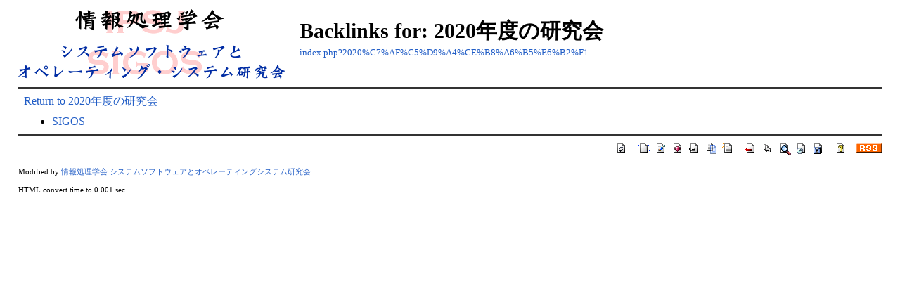

--- FILE ---
content_type: text/html; charset=EUC-JP
request_url: http://www.ipsj.or.jp/sig/os/index.php?plugin=related&page=2020%C7%AF%C5%D9%A4%CE%B8%A6%B5%E6%B2%F1
body_size: 1475
content:
<?xml version="1.0" encoding="EUC-JP"?>
<!DOCTYPE html PUBLIC "-//W3C//DTD XHTML 1.1//EN" "http://www.w3.org/TR/xhtml11/DTD/xhtml11.dtd">
<html xmlns="http://www.w3.org/1999/xhtml" xml:lang="ja">
<head>
 <meta http-equiv="content-type" content="application/xhtml+xml; charset=EUC-JP" />
 <meta http-equiv="content-style-type" content="text/css" />

 <meta name="robots" content="NOINDEX,NOFOLLOW" />

 <title>Backlinks for: 2020年度の研究会 - SIGOS</title>
 <link rel="stylesheet" href="skin/default.ja.css" type="text/css" media="screen" charset="Shift_JIS" />
 <link rel="stylesheet" href="skin/print.ja.css" type="text/css" media="print" charset="Shift_JIS" />
</head>
<body>

<div id="header">

 <a href="http://www.ipsj.or.jp/sig/os/"><img id="logo" src="image/sigos.png" alt="[PukiWiki]" title="[PukiWiki]" /></a>

<h1 class="title">Backlinks for: 2020年度の研究会</h1>

 <a href="index.php?2020%C7%AF%C5%D9%A4%CE%B8%A6%B5%E6%B2%F1"><span class="small">index.php?2020%C7%AF%C5%D9%A4%CE%B8%A6%B5%E6%B2%F1</span></a>

</div>


<div id="navigator">
<!--
 [ <a href="index.php?2020%C7%AF%C5%D9%A4%CE%B8%A6%B5%E6%B2%F1">リロード</a> ]
 &nbsp;
 [ <a href="index.php?plugin=newpage&amp;refer=2020%C7%AF%C5%D9%A4%CE%B8%A6%B5%E6%B2%F1">新規</a>
 | <a href="index.php?cmd=edit&amp;page=2020%C7%AF%C5%D9%A4%CE%B8%A6%B5%E6%B2%F1">編集</a>

 | <a href="index.php?cmd=diff&amp;page=2020%C7%AF%C5%D9%A4%CE%B8%A6%B5%E6%B2%F1">差分</a>

 | <a href="index.php?plugin=attach&amp;pcmd=upload&amp;page=2020%C7%AF%C5%D9%A4%CE%B8%A6%B5%E6%B2%F1">添付</a>

 ]
 &nbsp;

 [ <a href="index.php">トップ</a>
 | <a href="index.php?cmd=list">一覧</a>


 | <a href="index.php?cmd=search">単語検索</a>
 | <a href="index.php?RecentChanges">最終更新</a>

 | <a href="index.php?cmd=backup&amp;page=2020%C7%AF%C5%D9%A4%CE%B8%A6%B5%E6%B2%F1">バックアップ</a>

 | <a href="index.php?Help">ヘルプ</a>
 ]

-->
</div>

<hr class="full_hr" />

<div id="body"><a href="index.php?2020%C7%AF%C5%D9%A4%CE%B8%A6%B5%E6%B2%F1">Return to 2020年度の研究会</a><br />
<ul>
 <li><a href="index.php">SIGOS</a><span class="page_passage" data-mtime="2024-07-02T17:25:12+09:00"></span></li>
</ul>
</div>






<hr class="full_hr" /><div id="toolbar">

 <a href="index.php?2020%C7%AF%C5%D9%A4%CE%B8%A6%B5%E6%B2%F1"><img src="./image/reload.png" width="20" height="20" alt="リロード" title="リロード" /></a>
 &nbsp;
 <a href="index.php?plugin=newpage"><img src="./image/new.png" width="20" height="20" alt="新規" title="新規" /></a>
 <a href="index.php?cmd=edit&amp;page=2020%C7%AF%C5%D9%A4%CE%B8%A6%B5%E6%B2%F1"><img src="./image/edit.png" width="20" height="20" alt="編集" title="編集" /></a>
 <a href="index.php?cmd=diff&amp;page=2020%C7%AF%C5%D9%A4%CE%B8%A6%B5%E6%B2%F1"><img src="./image/diff.png" width="20" height="20" alt="差分" title="差分" /></a>
 <a href="index.php?plugin=attach&amp;pcmd=upload&amp;page=2020%C7%AF%C5%D9%A4%CE%B8%A6%B5%E6%B2%F1"><img src="./image/file.png" width="20" height="20" alt="添付" title="添付" /></a>
 <a href="index.php?plugin=template&amp;refer=2020%C7%AF%C5%D9%A4%CE%B8%A6%B5%E6%B2%F1"><img src="./image/copy.png" width="20" height="20" alt="複製" title="複製" /></a>
 <a href="index.php?plugin=rename&amp;refer=2020%C7%AF%C5%D9%A4%CE%B8%A6%B5%E6%B2%F1"><img src="./image/rename.png" width="20" height="20" alt="改名" title="改名" /></a>
 &nbsp;

 <a href="index.php"><img src="./image/top.png" width="20" height="20" alt="トップ" title="トップ" /></a>
 <a href="index.php?cmd=list"><img src="./image/list.png" width="20" height="20" alt="一覧" title="一覧" /></a>
 <a href="index.php?cmd=search"><img src="./image/search.png" width="20" height="20" alt="検索" title="検索" /></a>
 <a href="index.php?RecentChanges"><img src="./image/recentchanges.png" width="20" height="20" alt="最終更新" title="最終更新" /></a>

 <a href="index.php?cmd=backup&amp;page=2020%C7%AF%C5%D9%A4%CE%B8%A6%B5%E6%B2%F1"><img src="./image/backup.png" width="20" height="20" alt="バックアップ" title="バックアップ" /></a>

 &nbsp;
 <a href="index.php?Help"><img src="./image/help.png" width="20" height="20" alt="ヘルプ" title="ヘルプ" /></a>
 &nbsp;
 <a href="index.php?cmd=rss"><img src="./image/rss.png" width="36" height="14" alt="最終更新のRSS" title="最終更新のRSS" /></a>
</div>






<div id="footer">
 Modified by <a href="http://www.ipsj.or.jp/sig/os/">情報処理学会 システムソフトウェアとオペレーティングシステム研究会</a>
 <br /><br />
 HTML convert time to 0.001 sec.
</div>

</body>
</html>


--- FILE ---
content_type: text/css
request_url: http://www.ipsj.or.jp/sig/os/skin/default.ja.css
body_size: 8170
content:
/*
/////////////////////////////////////////////////
// PukiWiki - Yet another WikiWikiWeb clone.
//
// $Id: default.ja.css,v 1.30 2004/04/03 15:56:08 arino Exp $
//
*/
@charset "shift-jis";
/* this @charset is for mozilla's bug */

pre, dl, ol, p, blockquote
{
	line-height:130%;
}

blockquote
{
	margin-left:32px;
}

body,td
{
	color:black;
	background-color:white;
	margin-left:2%;
	margin-right:2%;
	font-size: 1em;
}

a:link
{
	color:#215dc6;
	background-color:inherit;
	text-decoration:none;
}

a:active
{
	color:#215dc6;
	background-color:#CCDDEE;
	text-decoration:none;
}

a:visited
{
	color:#a63d21;
	background-color:inherit;
	text-decoration:none;
}

a:hover
{
	color:#215dc6;
	background-color:#CCDDEE;
	text-decoration:underline;
}

h1, h2
{
	color:inherit;
	background-color:#ffe0e0;
	padding:.3em;
	border:0px;
	margin:0px 0px .5em 0px;
}

h3
{
	color:inherit;
	border-bottom:2px solid #ffe0e0;
	border-top:2px solid #ffe0e0;
	border-left:10px solid #ffe0e0;
	border-right:10px solid #ffe0e0;
	padding: 0.2em;
	padding-left: 0.4em;
	margin: 1px;
	margin-bottom: 3px;
}

h4, h5 ,h6
{
	color:inherit;
	border-left:18px solid #ffe0e0;
	padding: 0.1em;
	padding-left: 0.4em;
	margin: 1px;
	margin-bottom: 1px;
}

h1.title
{
	font-size: 30px;
	font-weight:bold;
	background-color:transparent;
	padding: 12px 0px 0px 0px;
	border: 0px;
	margin: 12px 0px 0px 0px;
}

dt
{
	font-weight:bold;
	margin-top:1em;
	margin-left:1em;
}

pre
{
	border-top:#DDDDEE 1px solid;
	border-bottom:#888899 1px solid;
	border-left:#DDDDEE 1px solid;
	border-right:#888899 1px solid;
	padding:.5em;
	margin-left:1em;
	margin-right:2em;
	white-space:pre;
	color:black;
	background-color:#F0F8FF;
	font-size: 90%;
}

img
{
	border:none;
	vertical-align:middle;
}

ul
{
	margin-top:.5em;
	margin-bottom:.5em;
	line-height:130%;
}

em
{
	font-style:italic;
}

strong
{
	font-weight:bold;
}

thead td.style_td,
tfoot td.style_td
{
	color:inherit;
	background-color:#D0D8E0;
}
thead th.style_th,
tfoot th.style_th
{
	color:inherit;
	background-color:#E0E8F0;
}
.style_table
{
	padding:0px;
	border:0px;
	margin:auto;
	text-align:left;
	color:inherit;
	background-color:#ccd5dd;
}
.style_th
{
	padding:5px;
	margin:1px;
	text-align:center;
	color:inherit;
	background-color:#EEEEEE;
}
.style_td
{
	padding:5px;
	margin:1px;
	color:inherit;
	background-color:#EEF5FF;
}

ul.list1
{
	list-style-type:disc;
}
ul.list2
{
	list-style-type:circle;
}
ul.list3
{
	list-style-type:square;
}
ol.list1
{
	list-style-type:decimal;
}
ol.list2
{
	list-style-type:lower-roman;
}
ol.list3
{
	list-style-type:lower-alpha;
}

div.ie5
{
	text-align:center;
}

span.noexists
{
	color:inherit;
	background-color:#FFFACC;
}

.small
{
	font-size:80%;
}

.super_index
{
	color:#DD3333;
	background-color:inherit;
	font-weight:bold;
	font-size:60%;
	vertical-align:super;
}

a.note_super
{
	color:#DD3333;
	background-color:inherit;
	font-weight:bold;
	font-size:60%;
	vertical-align:super;
}

div.jumpmenu
{
	font-size:60%; 
	text-align:right;
}

hr.full_hr
{
	border-style:ridge;
	border-color:#333333;
	border-width:1px 0px;
}
hr.note_hr
{
	width:90%;
	border-style:ridge;
	border-color:#333333;
	border-width:1px 0px;
	text-align:center;
	margin:1em auto 0em auto;
}

span.size1
{
	font-size:xx-small;
	line-height:130%;
	text-indent:0px;
	display:inline;
}
span.size2
{
	font-size:x-small;
	line-height:130%;
	text-indent:0px;
	display:inline;
}
span.size3
{
	font-size:small;
	line-height:130%;
	text-indent:0px;
	display:inline;
}
span.size4
{
	font-size:medium;
	line-height:130%;
	text-indent:0px;
	display:inline;
}
span.size5
{
	font-size:large;
	line-height:130%;
	text-indent:0px;
	display:inline;
}
span.size6
{
	font-size:x-large;
	line-height:130%;
	text-indent:0px;
	display:inline;
}
span.size7
{
	font-size:xx-large;
	line-height:130%;
	text-indent:0px;
	display:inline;
}

/* html.php/catbody() */
strong.word0
{
	background-color:#FFFF66;
	color:black;
}
strong.word1
{
	background-color:#A0FFFF;
	color:black;
}
strong.word2
{
	background-color:#99FF99;
	color:black;
}
strong.word3
{
	background-color:#FF9999;
	color:black;
}
strong.word4
{
	background-color:#FF66FF;
	color:black;
}
strong.word5
{
	background-color:#880000;
	color:white;
}
strong.word6
{
	background-color:#00AA00;
	color:white;
}
strong.word7
{
	background-color:#886800;
	color:white;
}
strong.word8
{
	background-color:#004699;
	color:white;
}
strong.word9
{
	background-color:#990099;
	color:white;
}

/* html.php/edit_form() */
.edit_form
{
     clear:both;
}

/* pukiwiki.skin.*.php */
div#header
{
	padding:0px;
	margin:0px;
}

div#navigator
{
	clear:both;
	padding:4px 0px 0px 0px;
	margin:0px;
}

td.menubar
{
	width:9em;
	vertical-align:top;
}

div#menubar
{
	width:9em;
	padding:0px;
	margin:4px;
	word-break:break-all;
	font-size:95%;
	overflow:hidden;
}

div#menubar ul
{
	margin:0px 0px 0px .5em;
	padding:0px 0px 0px .5em;
}

div#menubar ul li
{
	line-height:110%;
}

div#menubar h4
{
	font-size:110%;
}

div#body
{
	padding:0px;
	margin:0px 0px 0px .5em;
}

div#note
{
	clear:both;
	padding:0px;
	margin:0px;
}

div#attach
{
	clear:both;
	padding:0px;
	margin:0px;
}

div#toolbar
{
	clear:both;
	padding:0px;
	margin:0px;
	text-align:right;
}

div#lastmodified
{
	font-size:80%;
	padding:0px;
	margin:0px;
}

div#related
{
	font-size:80%;
	padding:0px;
	margin:16px 0px 0px 0px;
}

div#footer
{
	font-size:70%;
	padding:0px;
	margin:16px 0px 0px 0px;
}

div#preview
{
	color:inherit;
	background-color:#F5F8FF;
}

img#logo
{
	float:left;
	margin-right:20px;
}

/* aname.inc.php */
.anchor
{
}
.anchor_super
{
	font-size:xx-small;
	vertical-align:super;
}

/* br.inc.php */
br.spacer
{
}

/* calendar*.inc.php */
.style_calendar
{
	padding:0px;
	border:0px;
	margin:3px;
	color:inherit;
	background-color:#CCD5DD;
	text-align:center;
}

.style_td_caltop
{
	padding:5px;
	margin:1px;
	color:inherit;
	background-color:#EEF5FF;
	font-size:80%;
	text-align:center;
}

.style_td_today
{
	padding:5px;
	margin:1px;
	color:inherit;
	background-color:#FFFFDD;
	text-align:center;
}

.style_td_sat
{
	padding:5px;
	margin:1px;
	color:inherit;
	background-color:#DDE5FF;
	text-align:center;
}

.style_td_sun
{
	padding:5px;
	margin:1px;
	color:inherit;
	background-color:#FFEEEE;
	text-align:center;
}

.style_td_blank
{
	padding:5px;
	margin:1px;
	color:inherit;
	background-color:#EEF5FF;
	text-align:center;
}

.style_td_day
{
	padding:5px;
	margin:1px;
	color:inherit;
	background-color:#EEF5FF;
	text-align:center;
}

.style_td_week
{
	padding:5px;
	margin:1px;
	color:inherit;
	background-color:#DDE5EE;
	font-size:80%;
	font-weight:bold;
	text-align:center;
}

/* clear.inc.php */
.clear{
	margin:0px;
	clear:both;
}

/* counter.inc.php */
div.counter
{
	font-size:70%;
}

/* diff.inc.php */
span.diff_added
{
	color:blue;
	background-color:inherit;
}

span.diff_removed
{
	color:red;
	background-color:inherit;
}

/* hr.inc.php */
hr.short_line
{
	text-align:center;
	width:80%;
	border-style:solid;
	border-color:#333333;
	border-width:1px 0px;
}

/* include.inc.php */
h5.side_label
{
	text-align:center;
}

/* navi.inc.php */
ul.navi
{
	margin:0px;
	padding:0px;
	text-align:center;
}

li.navi_none
{
	display:inline;
	float:none;
}

li.navi_left
{
	display:inline;
	float:left;
	text-align:left;
}

li.navi_right
{
	display:inline;
	float:right;
	text-align:right;
}

/* new.inc.php */
span.comment_date
{
	font-size:x-small;
}
span.new1
{
	color:red;
	background-color:transparent;
	font-size:x-small;
}
span.new5
{
	color:green;
	background-color:transparent;
	font-size:xx-small;
}

/* popular.inc.php */
span.counter
{
	font-size:70%;
}
ul.popular_list
{
/*
	padding:0px;
	border:0px;
	margin:0px 0px 0px 1em;
	word-wrap:break-word;
	word-break:break-all;
*/
}

/* recent.inc.php,showrss.inc.php */
ul.recent_list
{
/*
	padding:0px;
	border:0px;
	margin:0px 0px 0px 1em;
	word-wrap:break-word;
	word-break:break-all;
*/
}

/* ref.inc.php */
div.img_margin
{
	margin-left:32px;
	margin-right:32px;
}

/* vote.inc.php */
td.vote_label
{
	color:inherit;
	background-color:#FFCCCC;
}
td.vote_td1
{
	color:inherit;
	background-color:#DDE5FF;
}
td.vote_td2
{
	color:inherit;
	background-color:#EEF5FF;
}
